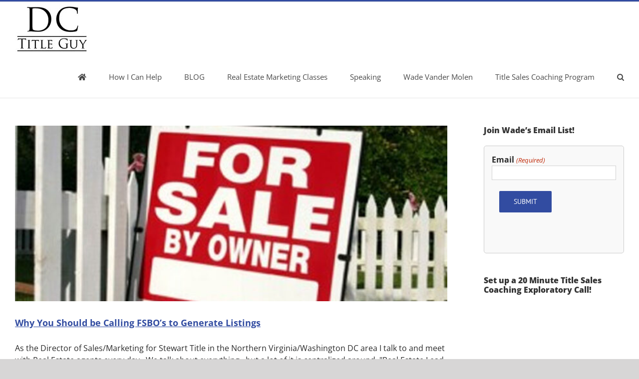

--- FILE ---
content_type: text/html; charset=UTF-8
request_url: https://dctitleguy.com/tag/fsbo-calling-script/
body_size: 84933
content:
<!DOCTYPE html>
<html class="avada-html-layout-wide avada-html-header-position-top avada-html-is-archive" lang="en-US" prefix="og: http://ogp.me/ns# fb: http://ogp.me/ns/fb#">
<head>
	<meta http-equiv="X-UA-Compatible" content="IE=edge" />
	<meta http-equiv="Content-Type" content="text/html; charset=utf-8"/>
<script type="text/javascript">
/* <![CDATA[ */
var gform;gform||(document.addEventListener("gform_main_scripts_loaded",function(){gform.scriptsLoaded=!0}),document.addEventListener("gform/theme/scripts_loaded",function(){gform.themeScriptsLoaded=!0}),window.addEventListener("DOMContentLoaded",function(){gform.domLoaded=!0}),gform={domLoaded:!1,scriptsLoaded:!1,themeScriptsLoaded:!1,isFormEditor:()=>"function"==typeof InitializeEditor,callIfLoaded:function(o){return!(!gform.domLoaded||!gform.scriptsLoaded||!gform.themeScriptsLoaded&&!gform.isFormEditor()||(gform.isFormEditor()&&console.warn("The use of gform.initializeOnLoaded() is deprecated in the form editor context and will be removed in Gravity Forms 3.1."),o(),0))},initializeOnLoaded:function(o){gform.callIfLoaded(o)||(document.addEventListener("gform_main_scripts_loaded",()=>{gform.scriptsLoaded=!0,gform.callIfLoaded(o)}),document.addEventListener("gform/theme/scripts_loaded",()=>{gform.themeScriptsLoaded=!0,gform.callIfLoaded(o)}),window.addEventListener("DOMContentLoaded",()=>{gform.domLoaded=!0,gform.callIfLoaded(o)}))},hooks:{action:{},filter:{}},addAction:function(o,r,e,t){gform.addHook("action",o,r,e,t)},addFilter:function(o,r,e,t){gform.addHook("filter",o,r,e,t)},doAction:function(o){gform.doHook("action",o,arguments)},applyFilters:function(o){return gform.doHook("filter",o,arguments)},removeAction:function(o,r){gform.removeHook("action",o,r)},removeFilter:function(o,r,e){gform.removeHook("filter",o,r,e)},addHook:function(o,r,e,t,n){null==gform.hooks[o][r]&&(gform.hooks[o][r]=[]);var d=gform.hooks[o][r];null==n&&(n=r+"_"+d.length),gform.hooks[o][r].push({tag:n,callable:e,priority:t=null==t?10:t})},doHook:function(r,o,e){var t;if(e=Array.prototype.slice.call(e,1),null!=gform.hooks[r][o]&&((o=gform.hooks[r][o]).sort(function(o,r){return o.priority-r.priority}),o.forEach(function(o){"function"!=typeof(t=o.callable)&&(t=window[t]),"action"==r?t.apply(null,e):e[0]=t.apply(null,e)})),"filter"==r)return e[0]},removeHook:function(o,r,t,n){var e;null!=gform.hooks[o][r]&&(e=(e=gform.hooks[o][r]).filter(function(o,r,e){return!!(null!=n&&n!=o.tag||null!=t&&t!=o.priority)}),gform.hooks[o][r]=e)}});
/* ]]> */
</script>

	<meta name="viewport" content="width=device-width, initial-scale=1" />
	<meta name='robots' content='index, follow, max-image-preview:large, max-snippet:-1, max-video-preview:-1' />

	<!-- This site is optimized with the Yoast SEO Premium plugin v26.6 (Yoast SEO v26.6) - https://yoast.com/wordpress/plugins/seo/ -->
	<title>FSBO calling script Archives - Wade Vander Molen-DCTitleGuy</title>
	<link rel="canonical" href="https://dctitleguy.com/tag/fsbo-calling-script/" />
	<meta property="og:locale" content="en_US" />
	<meta property="og:type" content="article" />
	<meta property="og:title" content="FSBO calling script Archives" />
	<meta property="og:url" content="https://dctitleguy.com/tag/fsbo-calling-script/" />
	<meta property="og:site_name" content="Wade Vander Molen-DCTitleGuy" />
	<meta name="twitter:card" content="summary_large_image" />
	<meta name="twitter:site" content="@dctitleguy" />
	<script type="application/ld+json" class="yoast-schema-graph">{"@context":"https://schema.org","@graph":[{"@type":"CollectionPage","@id":"https://dctitleguy.com/tag/fsbo-calling-script/","url":"https://dctitleguy.com/tag/fsbo-calling-script/","name":"FSBO calling script Archives - Wade Vander Molen-DCTitleGuy","isPartOf":{"@id":"https://dctitleguy.com/#website"},"primaryImageOfPage":{"@id":"https://dctitleguy.com/tag/fsbo-calling-script/#primaryimage"},"image":{"@id":"https://dctitleguy.com/tag/fsbo-calling-script/#primaryimage"},"thumbnailUrl":"https://dctitleguy.com/wp-content/uploads/2021/04/why-you-should-be-calling-fsbos-to-generate-listings.jpg","breadcrumb":{"@id":"https://dctitleguy.com/tag/fsbo-calling-script/#breadcrumb"},"inLanguage":"en-US"},{"@type":"ImageObject","inLanguage":"en-US","@id":"https://dctitleguy.com/tag/fsbo-calling-script/#primaryimage","url":"https://dctitleguy.com/wp-content/uploads/2021/04/why-you-should-be-calling-fsbos-to-generate-listings.jpg","contentUrl":"https://dctitleguy.com/wp-content/uploads/2021/04/why-you-should-be-calling-fsbos-to-generate-listings.jpg","width":800,"height":600},{"@type":"BreadcrumbList","@id":"https://dctitleguy.com/tag/fsbo-calling-script/#breadcrumb","itemListElement":[{"@type":"ListItem","position":1,"name":"Home","item":"https://dctitleguy.com/"},{"@type":"ListItem","position":2,"name":"FSBO calling script"}]},{"@type":"WebSite","@id":"https://dctitleguy.com/#website","url":"https://dctitleguy.com/","name":"Wade Vander Molen-DCTitleGuy","description":"Pruitt Title Realtor and Lender Marketing Resource","potentialAction":[{"@type":"SearchAction","target":{"@type":"EntryPoint","urlTemplate":"https://dctitleguy.com/?s={search_term_string}"},"query-input":{"@type":"PropertyValueSpecification","valueRequired":true,"valueName":"search_term_string"}}],"inLanguage":"en-US"}]}</script>
	<!-- / Yoast SEO Premium plugin. -->


<link rel='dns-prefetch' href='//www.google.com' />
<link rel="alternate" type="application/rss+xml" title="Wade Vander Molen-DCTitleGuy &raquo; Feed" href="https://dctitleguy.com/feed/" />
								<link rel="icon" href="https://dctitleguy.com/wp-content/uploads/2021/04/DC-Title-Guy-FAV.jpg" type="image/jpeg" />
		
		
		
				<link rel="alternate" type="application/rss+xml" title="Wade Vander Molen-DCTitleGuy &raquo; FSBO calling script Tag Feed" href="https://dctitleguy.com/tag/fsbo-calling-script/feed/" />
				
		<meta property="og:locale" content="en_US"/>
		<meta property="og:type" content="article"/>
		<meta property="og:site_name" content="Wade Vander Molen-DCTitleGuy"/>
		<meta property="og:title" content="FSBO calling script Archives - Wade Vander Molen-DCTitleGuy"/>
				<meta property="og:url" content="https://dctitleguy.com/why-you-should-be-calling-fsbos-to-generate-listings/"/>
																				<meta property="og:image" content="https://dctitleguy.com/wp-content/uploads/2021/04/why-you-should-be-calling-fsbos-to-generate-listings.jpg"/>
		<meta property="og:image:width" content="800"/>
		<meta property="og:image:height" content="600"/>
		<meta property="og:image:type" content="image/jpeg"/>
						<!-- This site uses the Google Analytics by MonsterInsights plugin v9.11.1 - Using Analytics tracking - https://www.monsterinsights.com/ -->
							<script src="//www.googletagmanager.com/gtag/js?id=G-7GWLZ0X5BV"  data-cfasync="false" data-wpfc-render="false" type="text/javascript" async></script>
			<script data-cfasync="false" data-wpfc-render="false" type="text/javascript">
				var mi_version = '9.11.1';
				var mi_track_user = true;
				var mi_no_track_reason = '';
								var MonsterInsightsDefaultLocations = {"page_location":"https:\/\/dctitleguy.com\/tag\/fsbo-calling-script\/"};
								if ( typeof MonsterInsightsPrivacyGuardFilter === 'function' ) {
					var MonsterInsightsLocations = (typeof MonsterInsightsExcludeQuery === 'object') ? MonsterInsightsPrivacyGuardFilter( MonsterInsightsExcludeQuery ) : MonsterInsightsPrivacyGuardFilter( MonsterInsightsDefaultLocations );
				} else {
					var MonsterInsightsLocations = (typeof MonsterInsightsExcludeQuery === 'object') ? MonsterInsightsExcludeQuery : MonsterInsightsDefaultLocations;
				}

								var disableStrs = [
										'ga-disable-G-7GWLZ0X5BV',
									];

				/* Function to detect opted out users */
				function __gtagTrackerIsOptedOut() {
					for (var index = 0; index < disableStrs.length; index++) {
						if (document.cookie.indexOf(disableStrs[index] + '=true') > -1) {
							return true;
						}
					}

					return false;
				}

				/* Disable tracking if the opt-out cookie exists. */
				if (__gtagTrackerIsOptedOut()) {
					for (var index = 0; index < disableStrs.length; index++) {
						window[disableStrs[index]] = true;
					}
				}

				/* Opt-out function */
				function __gtagTrackerOptout() {
					for (var index = 0; index < disableStrs.length; index++) {
						document.cookie = disableStrs[index] + '=true; expires=Thu, 31 Dec 2099 23:59:59 UTC; path=/';
						window[disableStrs[index]] = true;
					}
				}

				if ('undefined' === typeof gaOptout) {
					function gaOptout() {
						__gtagTrackerOptout();
					}
				}
								window.dataLayer = window.dataLayer || [];

				window.MonsterInsightsDualTracker = {
					helpers: {},
					trackers: {},
				};
				if (mi_track_user) {
					function __gtagDataLayer() {
						dataLayer.push(arguments);
					}

					function __gtagTracker(type, name, parameters) {
						if (!parameters) {
							parameters = {};
						}

						if (parameters.send_to) {
							__gtagDataLayer.apply(null, arguments);
							return;
						}

						if (type === 'event') {
														parameters.send_to = monsterinsights_frontend.v4_id;
							var hookName = name;
							if (typeof parameters['event_category'] !== 'undefined') {
								hookName = parameters['event_category'] + ':' + name;
							}

							if (typeof MonsterInsightsDualTracker.trackers[hookName] !== 'undefined') {
								MonsterInsightsDualTracker.trackers[hookName](parameters);
							} else {
								__gtagDataLayer('event', name, parameters);
							}
							
						} else {
							__gtagDataLayer.apply(null, arguments);
						}
					}

					__gtagTracker('js', new Date());
					__gtagTracker('set', {
						'developer_id.dZGIzZG': true,
											});
					if ( MonsterInsightsLocations.page_location ) {
						__gtagTracker('set', MonsterInsightsLocations);
					}
										__gtagTracker('config', 'G-7GWLZ0X5BV', {"forceSSL":"true","link_attribution":"true"} );
										window.gtag = __gtagTracker;										(function () {
						/* https://developers.google.com/analytics/devguides/collection/analyticsjs/ */
						/* ga and __gaTracker compatibility shim. */
						var noopfn = function () {
							return null;
						};
						var newtracker = function () {
							return new Tracker();
						};
						var Tracker = function () {
							return null;
						};
						var p = Tracker.prototype;
						p.get = noopfn;
						p.set = noopfn;
						p.send = function () {
							var args = Array.prototype.slice.call(arguments);
							args.unshift('send');
							__gaTracker.apply(null, args);
						};
						var __gaTracker = function () {
							var len = arguments.length;
							if (len === 0) {
								return;
							}
							var f = arguments[len - 1];
							if (typeof f !== 'object' || f === null || typeof f.hitCallback !== 'function') {
								if ('send' === arguments[0]) {
									var hitConverted, hitObject = false, action;
									if ('event' === arguments[1]) {
										if ('undefined' !== typeof arguments[3]) {
											hitObject = {
												'eventAction': arguments[3],
												'eventCategory': arguments[2],
												'eventLabel': arguments[4],
												'value': arguments[5] ? arguments[5] : 1,
											}
										}
									}
									if ('pageview' === arguments[1]) {
										if ('undefined' !== typeof arguments[2]) {
											hitObject = {
												'eventAction': 'page_view',
												'page_path': arguments[2],
											}
										}
									}
									if (typeof arguments[2] === 'object') {
										hitObject = arguments[2];
									}
									if (typeof arguments[5] === 'object') {
										Object.assign(hitObject, arguments[5]);
									}
									if ('undefined' !== typeof arguments[1].hitType) {
										hitObject = arguments[1];
										if ('pageview' === hitObject.hitType) {
											hitObject.eventAction = 'page_view';
										}
									}
									if (hitObject) {
										action = 'timing' === arguments[1].hitType ? 'timing_complete' : hitObject.eventAction;
										hitConverted = mapArgs(hitObject);
										__gtagTracker('event', action, hitConverted);
									}
								}
								return;
							}

							function mapArgs(args) {
								var arg, hit = {};
								var gaMap = {
									'eventCategory': 'event_category',
									'eventAction': 'event_action',
									'eventLabel': 'event_label',
									'eventValue': 'event_value',
									'nonInteraction': 'non_interaction',
									'timingCategory': 'event_category',
									'timingVar': 'name',
									'timingValue': 'value',
									'timingLabel': 'event_label',
									'page': 'page_path',
									'location': 'page_location',
									'title': 'page_title',
									'referrer' : 'page_referrer',
								};
								for (arg in args) {
																		if (!(!args.hasOwnProperty(arg) || !gaMap.hasOwnProperty(arg))) {
										hit[gaMap[arg]] = args[arg];
									} else {
										hit[arg] = args[arg];
									}
								}
								return hit;
							}

							try {
								f.hitCallback();
							} catch (ex) {
							}
						};
						__gaTracker.create = newtracker;
						__gaTracker.getByName = newtracker;
						__gaTracker.getAll = function () {
							return [];
						};
						__gaTracker.remove = noopfn;
						__gaTracker.loaded = true;
						window['__gaTracker'] = __gaTracker;
					})();
									} else {
										console.log("");
					(function () {
						function __gtagTracker() {
							return null;
						}

						window['__gtagTracker'] = __gtagTracker;
						window['gtag'] = __gtagTracker;
					})();
									}
			</script>
							<!-- / Google Analytics by MonsterInsights -->
		<style id='wp-img-auto-sizes-contain-inline-css' type='text/css'>
img:is([sizes=auto i],[sizes^="auto," i]){contain-intrinsic-size:3000px 1500px}
/*# sourceURL=wp-img-auto-sizes-contain-inline-css */
</style>
<link rel='stylesheet' id='layerslider-css' href='https://dctitleguy.com/wp-content/plugins/LayerSlider/assets/static/layerslider/css/layerslider.css?ver=8.1.2' type='text/css' media='all' />
<style id='wp-emoji-styles-inline-css' type='text/css'>

	img.wp-smiley, img.emoji {
		display: inline !important;
		border: none !important;
		box-shadow: none !important;
		height: 1em !important;
		width: 1em !important;
		margin: 0 0.07em !important;
		vertical-align: -0.1em !important;
		background: none !important;
		padding: 0 !important;
	}
/*# sourceURL=wp-emoji-styles-inline-css */
</style>
<link rel='stylesheet' id='social-widget-css' href='https://dctitleguy.com/wp-content/plugins/social-media-widget/social_widget.css?ver=6.9' type='text/css' media='all' />
<link rel='stylesheet' id='widgetopts-styles-css' href='https://dctitleguy.com/wp-content/plugins/widget-options/assets/css/widget-options.css?ver=4.1.3' type='text/css' media='all' />
<link rel='stylesheet' id='wp-cycle-text-announcement-css' href='https://dctitleguy.com/wp-content/plugins/wp-cycle-text-announcement/wp-cycle-text-style.css?ver=6.9' type='text/css' media='all' />
<link rel='stylesheet' id='gforms_reset_css-css' href='https://dctitleguy.com/wp-content/plugins/gravityforms/legacy/css/formreset.min.css?ver=2.9.25' type='text/css' media='all' />
<link rel='stylesheet' id='gforms_formsmain_css-css' href='https://dctitleguy.com/wp-content/plugins/gravityforms/legacy/css/formsmain.min.css?ver=2.9.25' type='text/css' media='all' />
<link rel='stylesheet' id='gforms_ready_class_css-css' href='https://dctitleguy.com/wp-content/plugins/gravityforms/legacy/css/readyclass.min.css?ver=2.9.25' type='text/css' media='all' />
<link rel='stylesheet' id='gforms_browsers_css-css' href='https://dctitleguy.com/wp-content/plugins/gravityforms/legacy/css/browsers.min.css?ver=2.9.25' type='text/css' media='all' />
<link rel='stylesheet' id='fusion-dynamic-css-css' href='https://dctitleguy.com/wp-content/uploads/fusion-styles/ca005a31bff8f71bd339aacb819e9851.min.css?ver=3.14.2' type='text/css' media='all' />
<script type="text/javascript" src="https://dctitleguy.com/wp-includes/js/jquery/jquery.min.js?ver=3.7.1" id="jquery-core-js"></script>
<script type="text/javascript" src="https://dctitleguy.com/wp-includes/js/jquery/jquery-migrate.min.js?ver=3.4.1" id="jquery-migrate-js"></script>
<script type="text/javascript" id="layerslider-utils-js-extra">
/* <![CDATA[ */
var LS_Meta = {"v":"8.1.2","fixGSAP":"1"};
//# sourceURL=layerslider-utils-js-extra
/* ]]> */
</script>
<script type="text/javascript" src="https://dctitleguy.com/wp-content/plugins/LayerSlider/assets/static/layerslider/js/layerslider.utils.js?ver=8.1.2" id="layerslider-utils-js"></script>
<script type="text/javascript" src="https://dctitleguy.com/wp-content/plugins/LayerSlider/assets/static/layerslider/js/layerslider.kreaturamedia.jquery.js?ver=8.1.2" id="layerslider-js"></script>
<script type="text/javascript" src="https://dctitleguy.com/wp-content/plugins/LayerSlider/assets/static/layerslider/js/layerslider.transitions.js?ver=8.1.2" id="layerslider-transitions-js"></script>
<script type="text/javascript" src="https://dctitleguy.com/wp-content/plugins/google-analytics-for-wordpress/assets/js/frontend-gtag.min.js?ver=9.11.1" id="monsterinsights-frontend-script-js" async="async" data-wp-strategy="async"></script>
<script data-cfasync="false" data-wpfc-render="false" type="text/javascript" id='monsterinsights-frontend-script-js-extra'>/* <![CDATA[ */
var monsterinsights_frontend = {"js_events_tracking":"true","download_extensions":"doc,pdf,ppt,zip,xls,docx,pptx,xlsx","inbound_paths":"[{\"path\":\"\\\/go\\\/\",\"label\":\"affiliate\"},{\"path\":\"\\\/recommend\\\/\",\"label\":\"affiliate\"}]","home_url":"https:\/\/dctitleguy.com","hash_tracking":"false","v4_id":"G-7GWLZ0X5BV"};/* ]]> */
</script>
<script type="text/javascript" src="https://dctitleguy.com/wp-content/plugins/wp-cycle-text-announcement/js/jquery.cycle.all.latest.js?ver=6.9" id="jquery.cycle.all.latest-js"></script>
<script type="text/javascript" defer='defer' src="https://dctitleguy.com/wp-content/plugins/gravityforms/js/jquery.json.min.js?ver=2.9.25" id="gform_json-js"></script>
<script type="text/javascript" id="gform_gravityforms-js-extra">
/* <![CDATA[ */
var gf_global = {"gf_currency_config":{"name":"U.S. Dollar","symbol_left":"$","symbol_right":"","symbol_padding":"","thousand_separator":",","decimal_separator":".","decimals":2,"code":"USD"},"base_url":"https://dctitleguy.com/wp-content/plugins/gravityforms","number_formats":[],"spinnerUrl":"https://dctitleguy.com/wp-content/plugins/gravityforms/images/spinner.svg","version_hash":"73a3c26f4b04c07e340a853553a41c2f","strings":{"newRowAdded":"New row added.","rowRemoved":"Row removed","formSaved":"The form has been saved.  The content contains the link to return and complete the form."}};
var gform_i18n = {"datepicker":{"days":{"monday":"Mo","tuesday":"Tu","wednesday":"We","thursday":"Th","friday":"Fr","saturday":"Sa","sunday":"Su"},"months":{"january":"January","february":"February","march":"March","april":"April","may":"May","june":"June","july":"July","august":"August","september":"September","october":"October","november":"November","december":"December"},"firstDay":1,"iconText":"Select date"}};
var gf_legacy_multi = {"7":"1"};
var gform_gravityforms = {"strings":{"invalid_file_extension":"This type of file is not allowed. Must be one of the following:","delete_file":"Delete this file","in_progress":"in progress","file_exceeds_limit":"File exceeds size limit","illegal_extension":"This type of file is not allowed.","max_reached":"Maximum number of files reached","unknown_error":"There was a problem while saving the file on the server","currently_uploading":"Please wait for the uploading to complete","cancel":"Cancel","cancel_upload":"Cancel this upload","cancelled":"Cancelled","error":"Error","message":"Message"},"vars":{"images_url":"https://dctitleguy.com/wp-content/plugins/gravityforms/images"}};
//# sourceURL=gform_gravityforms-js-extra
/* ]]> */
</script>
<script type="text/javascript" id="gform_gravityforms-js-before">
/* <![CDATA[ */

//# sourceURL=gform_gravityforms-js-before
/* ]]> */
</script>
<script type="text/javascript" defer='defer' src="https://dctitleguy.com/wp-content/plugins/gravityforms/js/gravityforms.min.js?ver=2.9.25" id="gform_gravityforms-js"></script>
<script type="text/javascript" defer='defer' src="https://www.google.com/recaptcha/api.js?hl=en&amp;ver=6.9#038;render=explicit" id="gform_recaptcha-js"></script>
<script type="text/javascript" defer='defer' src="https://dctitleguy.com/wp-content/plugins/gravityforms/assets/js/dist/utils.min.js?ver=48a3755090e76a154853db28fc254681" id="gform_gravityforms_utils-js"></script>
<meta name="generator" content="Powered by LayerSlider 8.1.2 - Build Heros, Sliders, and Popups. Create Animations and Beautiful, Rich Web Content as Easy as Never Before on WordPress." />
<!-- LayerSlider updates and docs at: https://layerslider.com -->
<link rel="https://api.w.org/" href="https://dctitleguy.com/wp-json/" /><link rel="alternate" title="JSON" type="application/json" href="https://dctitleguy.com/wp-json/wp/v2/tags/576" /><link rel="EditURI" type="application/rsd+xml" title="RSD" href="https://dctitleguy.com/xmlrpc.php?rsd" />
<meta name="generator" content="WordPress 6.9" />
<link rel="preload" href="https://dctitleguy.com/wp-content/themes/Avada/includes/lib/assets/fonts/icomoon/awb-icons.woff" as="font" type="font/woff" crossorigin><link rel="preload" href="//dctitleguy.com/wp-content/themes/Avada/includes/lib/assets/fonts/fontawesome/webfonts/fa-brands-400.woff2" as="font" type="font/woff2" crossorigin><link rel="preload" href="//dctitleguy.com/wp-content/themes/Avada/includes/lib/assets/fonts/fontawesome/webfonts/fa-regular-400.woff2" as="font" type="font/woff2" crossorigin><link rel="preload" href="//dctitleguy.com/wp-content/themes/Avada/includes/lib/assets/fonts/fontawesome/webfonts/fa-solid-900.woff2" as="font" type="font/woff2" crossorigin><style type="text/css" id="css-fb-visibility">@media screen and (max-width: 640px){.fusion-no-small-visibility{display:none !important;}body .sm-text-align-center{text-align:center !important;}body .sm-text-align-left{text-align:left !important;}body .sm-text-align-right{text-align:right !important;}body .sm-text-align-justify{text-align:justify !important;}body .sm-flex-align-center{justify-content:center !important;}body .sm-flex-align-flex-start{justify-content:flex-start !important;}body .sm-flex-align-flex-end{justify-content:flex-end !important;}body .sm-mx-auto{margin-left:auto !important;margin-right:auto !important;}body .sm-ml-auto{margin-left:auto !important;}body .sm-mr-auto{margin-right:auto !important;}body .fusion-absolute-position-small{position:absolute;width:100%;}.awb-sticky.awb-sticky-small{ position: sticky; top: var(--awb-sticky-offset,0); }}@media screen and (min-width: 641px) and (max-width: 1024px){.fusion-no-medium-visibility{display:none !important;}body .md-text-align-center{text-align:center !important;}body .md-text-align-left{text-align:left !important;}body .md-text-align-right{text-align:right !important;}body .md-text-align-justify{text-align:justify !important;}body .md-flex-align-center{justify-content:center !important;}body .md-flex-align-flex-start{justify-content:flex-start !important;}body .md-flex-align-flex-end{justify-content:flex-end !important;}body .md-mx-auto{margin-left:auto !important;margin-right:auto !important;}body .md-ml-auto{margin-left:auto !important;}body .md-mr-auto{margin-right:auto !important;}body .fusion-absolute-position-medium{position:absolute;width:100%;}.awb-sticky.awb-sticky-medium{ position: sticky; top: var(--awb-sticky-offset,0); }}@media screen and (min-width: 1025px){.fusion-no-large-visibility{display:none !important;}body .lg-text-align-center{text-align:center !important;}body .lg-text-align-left{text-align:left !important;}body .lg-text-align-right{text-align:right !important;}body .lg-text-align-justify{text-align:justify !important;}body .lg-flex-align-center{justify-content:center !important;}body .lg-flex-align-flex-start{justify-content:flex-start !important;}body .lg-flex-align-flex-end{justify-content:flex-end !important;}body .lg-mx-auto{margin-left:auto !important;margin-right:auto !important;}body .lg-ml-auto{margin-left:auto !important;}body .lg-mr-auto{margin-right:auto !important;}body .fusion-absolute-position-large{position:absolute;width:100%;}.awb-sticky.awb-sticky-large{ position: sticky; top: var(--awb-sticky-offset,0); }}</style><link rel="alternate" type="application/rss+xml" title="RSS" href="https://dctitleguy.com/rsslatest.xml" />		<style type="text/css" id="wp-custom-css">
			@media screen and (max-width: 800px){
	.fusion-footer-widget-area .fusion-row .fusion-columns .fusion-column:nth-child(1){
		max-width: 100%;
	}
}

.single-post h1.entry-title.fusion-post-title {
    font-size: 36px !important;
}
.gform_page_footer input[type="button"], .gform_wrapper .button, .gform_wrapper .gform_button {
    background-color: #324CA1;
}
.our-services .services-boxes ul li {
    text-align: left;
    margin-bottom: 10px;
}
.our-services .services-boxes .content-boxes-icon-on-top .col{
	text-align: left;
}
a#ftr-btn {
    background-color: #fff;
    border: solid 1px #324ca1;
}
a#ftr-btn:hover {
    color: #fff;
    border: solid 1px #fff;
	background-color: transparent;
}
section#text-2 h2 {
    color: #fff;
    margin: 0 auto;
	    padding-top: 20px;
}

section#text-2 > .fusion-layout-column {
    margin: 0 auto;
}

section#text-2 {
    padding: 10px 0;
}
.fusion-copyright-notice > div {
    display: flex;
}

.web-design {
    float: right;
    flex: 1;
    text-align: right;
}

.copyright {
    float: left;
    flex: 1;
}
.single-related-posts {
    margin-bottom: 50px;
}
.fusion-carousel .fusion-carousel-wrapper {
    height: 100% !important;
    min-height: 220px;
}		</style>
				<script type="text/javascript">
			var doc = document.documentElement;
			doc.setAttribute( 'data-useragent', navigator.userAgent );
		</script>
		
		<!-- Global site tag (gtag.js) - Google Ads: 627714349 --> <script async src="https://www.googletagmanager.com/gtag/js?id=AW-627714349"></script> <script> window.dataLayer = window.dataLayer || []; function gtag(){dataLayer.push(arguments);} gtag('js', new Date()); gtag('config', 'AW-627714349'); </script>
<style id='global-styles-inline-css' type='text/css'>
:root{--wp--preset--aspect-ratio--square: 1;--wp--preset--aspect-ratio--4-3: 4/3;--wp--preset--aspect-ratio--3-4: 3/4;--wp--preset--aspect-ratio--3-2: 3/2;--wp--preset--aspect-ratio--2-3: 2/3;--wp--preset--aspect-ratio--16-9: 16/9;--wp--preset--aspect-ratio--9-16: 9/16;--wp--preset--color--black: #000000;--wp--preset--color--cyan-bluish-gray: #abb8c3;--wp--preset--color--white: #ffffff;--wp--preset--color--pale-pink: #f78da7;--wp--preset--color--vivid-red: #cf2e2e;--wp--preset--color--luminous-vivid-orange: #ff6900;--wp--preset--color--luminous-vivid-amber: #fcb900;--wp--preset--color--light-green-cyan: #7bdcb5;--wp--preset--color--vivid-green-cyan: #00d084;--wp--preset--color--pale-cyan-blue: #8ed1fc;--wp--preset--color--vivid-cyan-blue: #0693e3;--wp--preset--color--vivid-purple: #9b51e0;--wp--preset--color--awb-color-1: rgba(255,255,255,1);--wp--preset--color--awb-color-2: rgba(246,246,246,1);--wp--preset--color--awb-color-3: rgba(235,234,234,1);--wp--preset--color--awb-color-4: rgba(224,222,222,1);--wp--preset--color--awb-color-5: rgba(160,206,78,1);--wp--preset--color--awb-color-6: rgba(116,116,116,1);--wp--preset--color--awb-color-7: rgba(50,76,161,1);--wp--preset--color--awb-color-8: rgba(51,51,51,1);--wp--preset--color--awb-color-custom-10: rgba(235,234,234,0.8);--wp--preset--color--awb-color-custom-11: rgba(74,74,74,1);--wp--preset--color--awb-color-custom-12: rgba(249,249,249,1);--wp--preset--color--awb-color-custom-13: rgba(229,229,229,1);--wp--preset--color--awb-color-custom-14: rgba(232,232,232,1);--wp--preset--color--awb-color-custom-15: rgba(14,118,187,1);--wp--preset--color--awb-color-custom-16: rgba(41,41,41,1);--wp--preset--color--awb-color-custom-17: rgba(28,28,28,1);--wp--preset--gradient--vivid-cyan-blue-to-vivid-purple: linear-gradient(135deg,rgb(6,147,227) 0%,rgb(155,81,224) 100%);--wp--preset--gradient--light-green-cyan-to-vivid-green-cyan: linear-gradient(135deg,rgb(122,220,180) 0%,rgb(0,208,130) 100%);--wp--preset--gradient--luminous-vivid-amber-to-luminous-vivid-orange: linear-gradient(135deg,rgb(252,185,0) 0%,rgb(255,105,0) 100%);--wp--preset--gradient--luminous-vivid-orange-to-vivid-red: linear-gradient(135deg,rgb(255,105,0) 0%,rgb(207,46,46) 100%);--wp--preset--gradient--very-light-gray-to-cyan-bluish-gray: linear-gradient(135deg,rgb(238,238,238) 0%,rgb(169,184,195) 100%);--wp--preset--gradient--cool-to-warm-spectrum: linear-gradient(135deg,rgb(74,234,220) 0%,rgb(151,120,209) 20%,rgb(207,42,186) 40%,rgb(238,44,130) 60%,rgb(251,105,98) 80%,rgb(254,248,76) 100%);--wp--preset--gradient--blush-light-purple: linear-gradient(135deg,rgb(255,206,236) 0%,rgb(152,150,240) 100%);--wp--preset--gradient--blush-bordeaux: linear-gradient(135deg,rgb(254,205,165) 0%,rgb(254,45,45) 50%,rgb(107,0,62) 100%);--wp--preset--gradient--luminous-dusk: linear-gradient(135deg,rgb(255,203,112) 0%,rgb(199,81,192) 50%,rgb(65,88,208) 100%);--wp--preset--gradient--pale-ocean: linear-gradient(135deg,rgb(255,245,203) 0%,rgb(182,227,212) 50%,rgb(51,167,181) 100%);--wp--preset--gradient--electric-grass: linear-gradient(135deg,rgb(202,248,128) 0%,rgb(113,206,126) 100%);--wp--preset--gradient--midnight: linear-gradient(135deg,rgb(2,3,129) 0%,rgb(40,116,252) 100%);--wp--preset--font-size--small: 12px;--wp--preset--font-size--medium: 20px;--wp--preset--font-size--large: 24px;--wp--preset--font-size--x-large: 42px;--wp--preset--font-size--normal: 16px;--wp--preset--font-size--xlarge: 32px;--wp--preset--font-size--huge: 48px;--wp--preset--spacing--20: 0.44rem;--wp--preset--spacing--30: 0.67rem;--wp--preset--spacing--40: 1rem;--wp--preset--spacing--50: 1.5rem;--wp--preset--spacing--60: 2.25rem;--wp--preset--spacing--70: 3.38rem;--wp--preset--spacing--80: 5.06rem;--wp--preset--shadow--natural: 6px 6px 9px rgba(0, 0, 0, 0.2);--wp--preset--shadow--deep: 12px 12px 50px rgba(0, 0, 0, 0.4);--wp--preset--shadow--sharp: 6px 6px 0px rgba(0, 0, 0, 0.2);--wp--preset--shadow--outlined: 6px 6px 0px -3px rgb(255, 255, 255), 6px 6px rgb(0, 0, 0);--wp--preset--shadow--crisp: 6px 6px 0px rgb(0, 0, 0);}:where(.is-layout-flex){gap: 0.5em;}:where(.is-layout-grid){gap: 0.5em;}body .is-layout-flex{display: flex;}.is-layout-flex{flex-wrap: wrap;align-items: center;}.is-layout-flex > :is(*, div){margin: 0;}body .is-layout-grid{display: grid;}.is-layout-grid > :is(*, div){margin: 0;}:where(.wp-block-columns.is-layout-flex){gap: 2em;}:where(.wp-block-columns.is-layout-grid){gap: 2em;}:where(.wp-block-post-template.is-layout-flex){gap: 1.25em;}:where(.wp-block-post-template.is-layout-grid){gap: 1.25em;}.has-black-color{color: var(--wp--preset--color--black) !important;}.has-cyan-bluish-gray-color{color: var(--wp--preset--color--cyan-bluish-gray) !important;}.has-white-color{color: var(--wp--preset--color--white) !important;}.has-pale-pink-color{color: var(--wp--preset--color--pale-pink) !important;}.has-vivid-red-color{color: var(--wp--preset--color--vivid-red) !important;}.has-luminous-vivid-orange-color{color: var(--wp--preset--color--luminous-vivid-orange) !important;}.has-luminous-vivid-amber-color{color: var(--wp--preset--color--luminous-vivid-amber) !important;}.has-light-green-cyan-color{color: var(--wp--preset--color--light-green-cyan) !important;}.has-vivid-green-cyan-color{color: var(--wp--preset--color--vivid-green-cyan) !important;}.has-pale-cyan-blue-color{color: var(--wp--preset--color--pale-cyan-blue) !important;}.has-vivid-cyan-blue-color{color: var(--wp--preset--color--vivid-cyan-blue) !important;}.has-vivid-purple-color{color: var(--wp--preset--color--vivid-purple) !important;}.has-black-background-color{background-color: var(--wp--preset--color--black) !important;}.has-cyan-bluish-gray-background-color{background-color: var(--wp--preset--color--cyan-bluish-gray) !important;}.has-white-background-color{background-color: var(--wp--preset--color--white) !important;}.has-pale-pink-background-color{background-color: var(--wp--preset--color--pale-pink) !important;}.has-vivid-red-background-color{background-color: var(--wp--preset--color--vivid-red) !important;}.has-luminous-vivid-orange-background-color{background-color: var(--wp--preset--color--luminous-vivid-orange) !important;}.has-luminous-vivid-amber-background-color{background-color: var(--wp--preset--color--luminous-vivid-amber) !important;}.has-light-green-cyan-background-color{background-color: var(--wp--preset--color--light-green-cyan) !important;}.has-vivid-green-cyan-background-color{background-color: var(--wp--preset--color--vivid-green-cyan) !important;}.has-pale-cyan-blue-background-color{background-color: var(--wp--preset--color--pale-cyan-blue) !important;}.has-vivid-cyan-blue-background-color{background-color: var(--wp--preset--color--vivid-cyan-blue) !important;}.has-vivid-purple-background-color{background-color: var(--wp--preset--color--vivid-purple) !important;}.has-black-border-color{border-color: var(--wp--preset--color--black) !important;}.has-cyan-bluish-gray-border-color{border-color: var(--wp--preset--color--cyan-bluish-gray) !important;}.has-white-border-color{border-color: var(--wp--preset--color--white) !important;}.has-pale-pink-border-color{border-color: var(--wp--preset--color--pale-pink) !important;}.has-vivid-red-border-color{border-color: var(--wp--preset--color--vivid-red) !important;}.has-luminous-vivid-orange-border-color{border-color: var(--wp--preset--color--luminous-vivid-orange) !important;}.has-luminous-vivid-amber-border-color{border-color: var(--wp--preset--color--luminous-vivid-amber) !important;}.has-light-green-cyan-border-color{border-color: var(--wp--preset--color--light-green-cyan) !important;}.has-vivid-green-cyan-border-color{border-color: var(--wp--preset--color--vivid-green-cyan) !important;}.has-pale-cyan-blue-border-color{border-color: var(--wp--preset--color--pale-cyan-blue) !important;}.has-vivid-cyan-blue-border-color{border-color: var(--wp--preset--color--vivid-cyan-blue) !important;}.has-vivid-purple-border-color{border-color: var(--wp--preset--color--vivid-purple) !important;}.has-vivid-cyan-blue-to-vivid-purple-gradient-background{background: var(--wp--preset--gradient--vivid-cyan-blue-to-vivid-purple) !important;}.has-light-green-cyan-to-vivid-green-cyan-gradient-background{background: var(--wp--preset--gradient--light-green-cyan-to-vivid-green-cyan) !important;}.has-luminous-vivid-amber-to-luminous-vivid-orange-gradient-background{background: var(--wp--preset--gradient--luminous-vivid-amber-to-luminous-vivid-orange) !important;}.has-luminous-vivid-orange-to-vivid-red-gradient-background{background: var(--wp--preset--gradient--luminous-vivid-orange-to-vivid-red) !important;}.has-very-light-gray-to-cyan-bluish-gray-gradient-background{background: var(--wp--preset--gradient--very-light-gray-to-cyan-bluish-gray) !important;}.has-cool-to-warm-spectrum-gradient-background{background: var(--wp--preset--gradient--cool-to-warm-spectrum) !important;}.has-blush-light-purple-gradient-background{background: var(--wp--preset--gradient--blush-light-purple) !important;}.has-blush-bordeaux-gradient-background{background: var(--wp--preset--gradient--blush-bordeaux) !important;}.has-luminous-dusk-gradient-background{background: var(--wp--preset--gradient--luminous-dusk) !important;}.has-pale-ocean-gradient-background{background: var(--wp--preset--gradient--pale-ocean) !important;}.has-electric-grass-gradient-background{background: var(--wp--preset--gradient--electric-grass) !important;}.has-midnight-gradient-background{background: var(--wp--preset--gradient--midnight) !important;}.has-small-font-size{font-size: var(--wp--preset--font-size--small) !important;}.has-medium-font-size{font-size: var(--wp--preset--font-size--medium) !important;}.has-large-font-size{font-size: var(--wp--preset--font-size--large) !important;}.has-x-large-font-size{font-size: var(--wp--preset--font-size--x-large) !important;}
/*# sourceURL=global-styles-inline-css */
</style>
<link rel='stylesheet' id='gform_basic-css' href='https://dctitleguy.com/wp-content/plugins/gravityforms/assets/css/dist/basic.min.css?ver=2.9.25' type='text/css' media='all' />
<link rel='stylesheet' id='gform_theme_components-css' href='https://dctitleguy.com/wp-content/plugins/gravityforms/assets/css/dist/theme-components.min.css?ver=2.9.25' type='text/css' media='all' />
<link rel='stylesheet' id='gform_theme-css' href='https://dctitleguy.com/wp-content/plugins/gravityforms/assets/css/dist/theme.min.css?ver=2.9.25' type='text/css' media='all' />
</head>

<body class="archive tag tag-fsbo-calling-script tag-576 wp-theme-Avada wp-child-theme-NBF has-sidebar fusion-image-hovers fusion-pagination-sizing fusion-button_type-flat fusion-button_span-no fusion-button_gradient-linear avada-image-rollover-circle-yes avada-image-rollover-yes avada-image-rollover-direction-left fusion-body ltr fusion-sticky-header no-tablet-sticky-header no-mobile-sticky-header no-mobile-slidingbar no-mobile-totop avada-has-rev-slider-styles fusion-disable-outline fusion-sub-menu-fade mobile-logo-pos-left layout-wide-mode avada-has-boxed-modal-shadow-none layout-scroll-offset-full avada-has-zero-margin-offset-top fusion-top-header menu-text-align-left mobile-menu-design-modern fusion-show-pagination-text fusion-header-layout-v2 avada-responsive avada-footer-fx-none avada-menu-highlight-style-bottombar fusion-search-form-classic fusion-main-menu-search-dropdown fusion-avatar-square avada-sticky-shrinkage avada-dropdown-styles avada-blog-layout-medium avada-blog-archive-layout-large avada-header-shadow-no avada-menu-icon-position-left avada-has-megamenu-shadow avada-has-mainmenu-dropdown-divider avada-has-mobile-menu-search avada-has-main-nav-search-icon avada-has-breadcrumb-mobile-hidden avada-has-titlebar-bar_and_content avada-has-pagination-padding avada-flyout-menu-direction-fade avada-ec-views-v1">
		<a class="skip-link screen-reader-text" href="#content">Skip to content</a>

	<div id="boxed-wrapper">
		<div class="fusion-sides-frame"></div>
		<div id="wrapper" class="fusion-wrapper">
			<div id="home" style="position:relative;top:-1px;"></div>
			
			<header class="fusion-header-wrapper">
				<div class="fusion-header-v2 fusion-logo-alignment fusion-logo-left fusion-sticky-menu- fusion-sticky-logo-1 fusion-mobile-logo-  fusion-mobile-menu-design-modern">
					
<div class="fusion-secondary-header">
	<div class="fusion-row">
					<div class="fusion-alignleft">
				<nav class="fusion-secondary-menu" role="navigation" aria-label="Secondary Menu"></nav>			</div>
					</div>
</div>
<div class="fusion-header-sticky-height"></div>
<div class="fusion-header">
	<div class="fusion-row">
					<div class="fusion-logo" data-margin-top="5px" data-margin-bottom="5px" data-margin-left="0px" data-margin-right="0px">
			<a class="fusion-logo-link"  href="https://dctitleguy.com/" >

						<!-- standard logo -->
			<img src="https://dctitleguy.com/wp-content/uploads/2021/04/DC-Title-Guy-2.jpg" srcset="https://dctitleguy.com/wp-content/uploads/2021/04/DC-Title-Guy-2.jpg 1x" width="150" height="98" alt="Wade Vander Molen-DCTitleGuy Logo" data-retina_logo_url="" class="fusion-standard-logo" />

			
											<!-- sticky header logo -->
				<img src="https://dctitleguy.com/wp-content/uploads/2021/04/DC-Title-Guy-2.jpg" srcset="https://dctitleguy.com/wp-content/uploads/2021/04/DC-Title-Guy-2.jpg 1x" width="150" height="98" alt="Wade Vander Molen-DCTitleGuy Logo" data-retina_logo_url="" class="fusion-sticky-logo" />
					</a>
		</div>		<nav class="fusion-main-menu" aria-label="Main Menu"><ul id="menu-main-menu" class="fusion-menu"><li  id="menu-item-27"  class="menu-item menu-item-type-post_type menu-item-object-page menu-item-home menu-item-27"  data-item-id="27"><a  href="https://dctitleguy.com/" class="fusion-icon-only-link fusion-flex-link fusion-bottombar-highlight"><span class="fusion-megamenu-icon"><i class="glyphicon fa-home fas" aria-hidden="true"></i></span><span class="menu-text"><span class="menu-title">HOME</span></span></a></li><li  id="menu-item-673"  class="menu-item menu-item-type-post_type menu-item-object-page menu-item-has-children menu-item-673 fusion-dropdown-menu"  data-item-id="673"><a  href="https://dctitleguy.com/how-i-can-help-you/" class="fusion-bottombar-highlight"><span class="menu-text">How I Can Help</span></a><ul class="sub-menu"><li  id="menu-item-736"  class="menu-item menu-item-type-post_type menu-item-object-page menu-item-736 fusion-dropdown-submenu" ><a  href="https://dctitleguy.com/bank-shot-for-emds/" class="fusion-bottombar-highlight"><span>Bank Shot for EMD’s</span></a></li></ul></li><li  id="menu-item-730"  class="menu-item menu-item-type-post_type menu-item-object-page current_page_parent menu-item-730"  data-item-id="730"><a  href="https://dctitleguy.com/blog/" class="fusion-bottombar-highlight"><span class="menu-text">BLOG</span></a></li><li  id="menu-item-3005"  class="menu-item menu-item-type-post_type menu-item-object-page menu-item-3005"  data-item-id="3005"><a  href="https://dctitleguy.com/real-estate-marketing-classes/" class="fusion-bottombar-highlight"><span class="menu-text">Real Estate Marketing Classes</span></a></li><li  id="menu-item-674"  class="menu-item menu-item-type-post_type menu-item-object-page menu-item-674"  data-item-id="674"><a  href="https://dctitleguy.com/speaking/" class="fusion-bottombar-highlight"><span class="menu-text">Speaking</span></a></li><li  id="menu-item-26"  class="menu-item menu-item-type-post_type menu-item-object-page menu-item-has-children menu-item-26 fusion-dropdown-menu"  data-item-id="26"><a  href="https://dctitleguy.com/about-wade-vander-molen/" class="fusion-bottombar-highlight"><span class="menu-text">Wade Vander Molen</span></a><ul class="sub-menu"><li  id="menu-item-695"  class="menu-item menu-item-type-post_type menu-item-object-page menu-item-695 fusion-dropdown-submenu" ><a  href="https://dctitleguy.com/lets-meet/" class="fusion-bottombar-highlight"><span>Let’s Meet</span></a></li><li  id="menu-item-23"  class="menu-item menu-item-type-post_type menu-item-object-page menu-item-23 fusion-dropdown-submenu" ><a  href="https://dctitleguy.com/client-testimonials/" class="fusion-bottombar-highlight"><span>Client Testimonials</span></a></li></ul></li><li  id="menu-item-3404"  class="menu-item menu-item-type-post_type menu-item-object-page menu-item-has-children menu-item-3404 fusion-dropdown-menu"  data-item-id="3404"><a  href="https://dctitleguy.com/title-sales-coaching-program/" class="fusion-bottombar-highlight"><span class="menu-text">Title Sales Coaching Program</span></a><ul class="sub-menu"><li  id="menu-item-734"  class="menu-item menu-item-type-post_type menu-item-object-page menu-item-734 fusion-dropdown-submenu" ><a  href="https://dctitleguy.com/title-insurance-information/" class="fusion-bottombar-highlight"><span>Title Insurance Info</span></a></li></ul></li><li class="fusion-custom-menu-item fusion-main-menu-search"><a class="fusion-main-menu-icon" href="#" aria-label="Search" data-title="Search" title="Search" role="button" aria-expanded="false"></a><div class="fusion-custom-menu-item-contents">		<form role="search" class="searchform fusion-search-form  fusion-search-form-classic" method="get" action="https://dctitleguy.com/">
			<div class="fusion-search-form-content">

				
				<div class="fusion-search-field search-field">
					<label><span class="screen-reader-text">Search for:</span>
													<input type="search" value="" name="s" class="s" placeholder="Search..." required aria-required="true" aria-label="Search..."/>
											</label>
				</div>
				<div class="fusion-search-button search-button">
					<input type="submit" class="fusion-search-submit searchsubmit" aria-label="Search" value="&#xf002;" />
									</div>

				
			</div>


			
		</form>
		</div></li></ul></nav><div class="fusion-mobile-navigation"><ul id="menu-main-menu-1" class="fusion-mobile-menu"><li   class="menu-item menu-item-type-post_type menu-item-object-page menu-item-home menu-item-27"  data-item-id="27"><a  href="https://dctitleguy.com/" class="fusion-icon-only-link fusion-flex-link fusion-bottombar-highlight"><span class="fusion-megamenu-icon"><i class="glyphicon fa-home fas" aria-hidden="true"></i></span><span class="menu-text"><span class="menu-title">HOME</span></span></a></li><li   class="menu-item menu-item-type-post_type menu-item-object-page menu-item-has-children menu-item-673 fusion-dropdown-menu"  data-item-id="673"><a  href="https://dctitleguy.com/how-i-can-help-you/" class="fusion-bottombar-highlight"><span class="menu-text">How I Can Help</span></a><ul class="sub-menu"><li   class="menu-item menu-item-type-post_type menu-item-object-page menu-item-736 fusion-dropdown-submenu" ><a  href="https://dctitleguy.com/bank-shot-for-emds/" class="fusion-bottombar-highlight"><span>Bank Shot for EMD’s</span></a></li></ul></li><li   class="menu-item menu-item-type-post_type menu-item-object-page current_page_parent menu-item-730"  data-item-id="730"><a  href="https://dctitleguy.com/blog/" class="fusion-bottombar-highlight"><span class="menu-text">BLOG</span></a></li><li   class="menu-item menu-item-type-post_type menu-item-object-page menu-item-3005"  data-item-id="3005"><a  href="https://dctitleguy.com/real-estate-marketing-classes/" class="fusion-bottombar-highlight"><span class="menu-text">Real Estate Marketing Classes</span></a></li><li   class="menu-item menu-item-type-post_type menu-item-object-page menu-item-674"  data-item-id="674"><a  href="https://dctitleguy.com/speaking/" class="fusion-bottombar-highlight"><span class="menu-text">Speaking</span></a></li><li   class="menu-item menu-item-type-post_type menu-item-object-page menu-item-has-children menu-item-26 fusion-dropdown-menu"  data-item-id="26"><a  href="https://dctitleguy.com/about-wade-vander-molen/" class="fusion-bottombar-highlight"><span class="menu-text">Wade Vander Molen</span></a><ul class="sub-menu"><li   class="menu-item menu-item-type-post_type menu-item-object-page menu-item-695 fusion-dropdown-submenu" ><a  href="https://dctitleguy.com/lets-meet/" class="fusion-bottombar-highlight"><span>Let’s Meet</span></a></li><li   class="menu-item menu-item-type-post_type menu-item-object-page menu-item-23 fusion-dropdown-submenu" ><a  href="https://dctitleguy.com/client-testimonials/" class="fusion-bottombar-highlight"><span>Client Testimonials</span></a></li></ul></li><li   class="menu-item menu-item-type-post_type menu-item-object-page menu-item-has-children menu-item-3404 fusion-dropdown-menu"  data-item-id="3404"><a  href="https://dctitleguy.com/title-sales-coaching-program/" class="fusion-bottombar-highlight"><span class="menu-text">Title Sales Coaching Program</span></a><ul class="sub-menu"><li   class="menu-item menu-item-type-post_type menu-item-object-page menu-item-734 fusion-dropdown-submenu" ><a  href="https://dctitleguy.com/title-insurance-information/" class="fusion-bottombar-highlight"><span>Title Insurance Info</span></a></li></ul></li></ul></div>	<div class="fusion-mobile-menu-icons">
							<a href="#" class="fusion-icon awb-icon-bars" aria-label="Toggle mobile menu" aria-expanded="false"></a>
		
					<a href="#" class="fusion-icon awb-icon-search" aria-label="Toggle mobile search"></a>
		
		
			</div>

<nav class="fusion-mobile-nav-holder fusion-mobile-menu-text-align-left" aria-label="Main Menu Mobile"></nav>

		
<div class="fusion-clearfix"></div>
<div class="fusion-mobile-menu-search">
			<form role="search" class="searchform fusion-search-form  fusion-search-form-classic" method="get" action="https://dctitleguy.com/">
			<div class="fusion-search-form-content">

				
				<div class="fusion-search-field search-field">
					<label><span class="screen-reader-text">Search for:</span>
													<input type="search" value="" name="s" class="s" placeholder="Search..." required aria-required="true" aria-label="Search..."/>
											</label>
				</div>
				<div class="fusion-search-button search-button">
					<input type="submit" class="fusion-search-submit searchsubmit" aria-label="Search" value="&#xf002;" />
									</div>

				
			</div>


			
		</form>
		</div>
			</div>
</div>
				</div>
				<div class="fusion-clearfix"></div>
			</header>
						
					<div id="sliders-container" class="fusion-slider-visibility">
					</div>
				
			
			<div class="avada-page-titlebar-wrapper">
				<section class="avada-page-titlebar-wrapper" aria-label="Page Title Bar">
	<div class="fusion-page-title-bar fusion-page-title-bar-breadcrumbs fusion-page-title-bar-left">
		<div class="fusion-page-title-row">
			<div class="fusion-page-title-wrapper">
				<div class="fusion-page-title-captions">

					
					
				</div>

													
			</div>
		</div>
	</div>
</section>
			</div>

						<main id="main" class="clearfix ">
				<div class="fusion-row" style="">
<section id="content" class="" style="float: left;">
	
	<div id="posts-container" class="fusion-blog-archive fusion-blog-layout-large-wrapper fusion-clearfix">
	<div class="fusion-posts-container fusion-blog-layout-large fusion-blog-pagination fusion-blog-rollover " data-pages="1">
		
		
													<article id="post-2087" class="fusion-post-large  post fusion-clearfix post-2087 type-post status-publish format-standard has-post-thumbnail hentry category-real-estate-marketing-help tag-calling-fsbosto-generate-listings tag-fsbo-calling-script tag-real-estate-lead-generation tag-stewart-title">
				
				
				
									
		<div class="fusion-flexslider flexslider fusion-flexslider-loading fusion-post-slideshow">
		<ul class="slides">
																		<li><div  class="fusion-image-wrapper fusion-image-size-fixed" aria-haspopup="true">
				<img width="669" height="272" src="https://dctitleguy.com/wp-content/uploads/2021/04/why-you-should-be-calling-fsbos-to-generate-listings-669x272.jpg" class="attachment-blog-large size-blog-large wp-post-image" alt="" decoding="async" fetchpriority="high" /><div class="fusion-rollover">
	<div class="fusion-rollover-content">

														<a class="fusion-rollover-link" href="https://dctitleguy.com/why-you-should-be-calling-fsbos-to-generate-listings/">Why You Should be Calling FSBO&#8217;s to Generate Listings</a>
			
														
								
													<div class="fusion-rollover-sep"></div>
				
																		<a class="fusion-rollover-gallery" href="https://dctitleguy.com/wp-content/uploads/2021/04/why-you-should-be-calling-fsbos-to-generate-listings.jpg" data-options="" data-id="2087" data-rel="iLightbox[gallery]" data-title="why-you-should-be-calling-fsbos-to-generate-listings" data-caption="">
						Gallery					</a>
														
		
												<h4 class="fusion-rollover-title">
					<a class="fusion-rollover-title-link" href="https://dctitleguy.com/why-you-should-be-calling-fsbos-to-generate-listings/">
						Why You Should be Calling FSBO&#8217;s to Generate Listings					</a>
				</h4>
			
										<div class="fusion-rollover-categories"><a href="https://dctitleguy.com/category/real-estate-marketing-help/" rel="tag">Real Estate Marketing Help</a></div>					
		
						<a class="fusion-link-wrapper" href="https://dctitleguy.com/why-you-should-be-calling-fsbos-to-generate-listings/" aria-label="Why You Should be Calling FSBO&#8217;s to Generate Listings"></a>
	</div>
</div>
</div>
</li>
																																																																														</ul>
	</div>
				
				
				
				<div class="fusion-post-content post-content">
					<h2 class="entry-title fusion-post-title"><a href="https://dctitleguy.com/why-you-should-be-calling-fsbos-to-generate-listings/">Why You Should be Calling FSBO&#8217;s to Generate Listings</a></h2>
										
					<div class="fusion-post-content-container">
						<p>As the Director of Sales/Marketing for Stewart Title in the Northern Virginia/Washington DC area I talk to and meet with Real Estate agents every day.  We talk about everything...but a lot of it is centralized around  "Real Estate Lead Generation." The one thing that Realtors need to be good at in the long term  [...]</p>					</div>
				</div>

				
																			<div class="fusion-meta-info">
																						<div class="fusion-alignleft"><span class="vcard rich-snippet-hidden"><span class="fn"><a href="https://dctitleguy.com/author/dctitlewade1/" title="Posts by DCTitleWade1" rel="author">DCTitleWade1</a></span></span><span class="updated rich-snippet-hidden">2022-06-08T09:25:10-04:00</span><span>September 10th, 2013</span><span class="fusion-inline-sep">|</span><span class="fusion-comments"><span>Comments Off<span class="screen-reader-text"> on Why You Should be Calling FSBO&#8217;s to Generate Listings</span></span></span></div>							
																														<div class="fusion-alignright">
									<a href="https://dctitleguy.com/why-you-should-be-calling-fsbos-to-generate-listings/" class="fusion-read-more" aria-label="More on Why You Should be Calling FSBO&#8217;s to Generate Listings">
										Read More									</a>
								</div>
													</div>
									
				
							</article>

			
		
		
	</div>

			</div>
</section>
<aside id="sidebar" class="sidebar fusion-widget-area fusion-content-widget-area fusion-sidebar-right fusion-pagesidebar" style="float: right;" data="">
											
					<div id="custom_html-11" class="widget_text widget widget_custom_html" style="border-style: solid;border-color:transparent;border-width:0px;"><div class="heading"><h4 class="widget-title">Join Wade&#8217;s Email List!</h4></div><div class="textwidget custom-html-widget"><div style="border: 1px solid #ccc; padding: 15px; border-radius: 5px; background: #f9f9f9;">

                <div class='gf_browser_chrome gform_wrapper gravity-theme gform-theme--no-framework' data-form-theme='gravity-theme' data-form-index='0' id='gform_wrapper_19' ><div id='gf_19' class='gform_anchor' tabindex='-1'></div><form method='post' enctype='multipart/form-data' target='gform_ajax_frame_19' id='gform_19'  action='/tag/fsbo-calling-script/#gf_19' data-formid='19' novalidate>
                        <div class='gform-body gform_body'><div id='gform_fields_19' class='gform_fields top_label form_sublabel_below description_below validation_below'><div id="field_19_1" class="gfield gfield--type-email gfield--input-type-email gfield_contains_required field_sublabel_below gfield--no-description field_description_below field_validation_below gfield_visibility_visible"  ><label class='gfield_label gform-field-label' for='input_19_1'>Email<span class="gfield_required"><span class="gfield_required gfield_required_text">(Required)</span></span></label><div class='ginput_container ginput_container_email'>
                            <input name='input_1' id='input_19_1' type='email' value='' class='large'    aria-required="true" aria-invalid="false"  />
                        </div></div></div></div>
        <div class='gform-footer gform_footer top_label'> <input type='submit' id='gform_submit_button_19' class='gform_button button' onclick='gform.submission.handleButtonClick(this);' data-submission-type='submit' value='Submit'  /> <input type='hidden' name='gform_ajax' value='form_id=19&amp;title=&amp;description=&amp;tabindex=0&amp;theme=gravity-theme&amp;styles=[]&amp;hash=6677354d1af1f4c9d5915df7a959ec11' />
            <input type='hidden' class='gform_hidden' name='gform_submission_method' data-js='gform_submission_method_19' value='iframe' />
            <input type='hidden' class='gform_hidden' name='gform_theme' data-js='gform_theme_19' id='gform_theme_19' value='gravity-theme' />
            <input type='hidden' class='gform_hidden' name='gform_style_settings' data-js='gform_style_settings_19' id='gform_style_settings_19' value='[]' />
            <input type='hidden' class='gform_hidden' name='is_submit_19' value='1' />
            <input type='hidden' class='gform_hidden' name='gform_submit' value='19' />
            
            <input type='hidden' class='gform_hidden' name='gform_unique_id' value='' />
            <input type='hidden' class='gform_hidden' name='state_19' value='WyJbXSIsImQxZTcxNmUyMjQ5MTVkODQ5NmU2MGRkNjZjNzc2NDM4Il0=' />
            <input type='hidden' autocomplete='off' class='gform_hidden' name='gform_target_page_number_19' id='gform_target_page_number_19' value='0' />
            <input type='hidden' autocomplete='off' class='gform_hidden' name='gform_source_page_number_19' id='gform_source_page_number_19' value='1' />
            <input type='hidden' name='gform_field_values' value='' />
            
        </div>
                        <p style="display: none !important;" class="akismet-fields-container" data-prefix="ak_"><label>&#916;<textarea name="ak_hp_textarea" cols="45" rows="8" maxlength="100"></textarea></label><input type="hidden" id="ak_js_1" name="ak_js" value="213"/><script>document.getElementById( "ak_js_1" ).setAttribute( "value", ( new Date() ).getTime() );</script></p></form>
                        </div>
		                <iframe style='display:none;width:0px;height:0px;' src='about:blank' name='gform_ajax_frame_19' id='gform_ajax_frame_19' title='This iframe contains the logic required to handle Ajax powered Gravity Forms.'></iframe>
		                <script type="text/javascript">
/* <![CDATA[ */
 gform.initializeOnLoaded( function() {gformInitSpinner( 19, 'https://dctitleguy.com/wp-content/plugins/gravityforms/images/spinner.svg', true );jQuery('#gform_ajax_frame_19').on('load',function(){var contents = jQuery(this).contents().find('*').html();var is_postback = contents.indexOf('GF_AJAX_POSTBACK') >= 0;if(!is_postback){return;}var form_content = jQuery(this).contents().find('#gform_wrapper_19');var is_confirmation = jQuery(this).contents().find('#gform_confirmation_wrapper_19').length > 0;var is_redirect = contents.indexOf('gformRedirect(){') >= 0;var is_form = form_content.length > 0 && ! is_redirect && ! is_confirmation;var mt = parseInt(jQuery('html').css('margin-top'), 10) + parseInt(jQuery('body').css('margin-top'), 10) + 100;if(is_form){jQuery('#gform_wrapper_19').html(form_content.html());if(form_content.hasClass('gform_validation_error')){jQuery('#gform_wrapper_19').addClass('gform_validation_error');} else {jQuery('#gform_wrapper_19').removeClass('gform_validation_error');}setTimeout( function() { /* delay the scroll by 50 milliseconds to fix a bug in chrome */ jQuery(document).scrollTop(jQuery('#gform_wrapper_19').offset().top - mt); }, 50 );if(window['gformInitDatepicker']) {gformInitDatepicker();}if(window['gformInitPriceFields']) {gformInitPriceFields();}var current_page = jQuery('#gform_source_page_number_19').val();gformInitSpinner( 19, 'https://dctitleguy.com/wp-content/plugins/gravityforms/images/spinner.svg', true );jQuery(document).trigger('gform_page_loaded', [19, current_page]);window['gf_submitting_19'] = false;}else if(!is_redirect){var confirmation_content = jQuery(this).contents().find('.GF_AJAX_POSTBACK').html();if(!confirmation_content){confirmation_content = contents;}jQuery('#gform_wrapper_19').replaceWith(confirmation_content);jQuery(document).scrollTop(jQuery('#gf_19').offset().top - mt);jQuery(document).trigger('gform_confirmation_loaded', [19]);window['gf_submitting_19'] = false;wp.a11y.speak(jQuery('#gform_confirmation_message_19').text());}else{jQuery('#gform_19').append(contents);if(window['gformRedirect']) {gformRedirect();}}jQuery(document).trigger("gform_pre_post_render", [{ formId: "19", currentPage: "current_page", abort: function() { this.preventDefault(); } }]);        if (event && event.defaultPrevented) {                return;        }        const gformWrapperDiv = document.getElementById( "gform_wrapper_19" );        if ( gformWrapperDiv ) {            const visibilitySpan = document.createElement( "span" );            visibilitySpan.id = "gform_visibility_test_19";            gformWrapperDiv.insertAdjacentElement( "afterend", visibilitySpan );        }        const visibilityTestDiv = document.getElementById( "gform_visibility_test_19" );        let postRenderFired = false;        function triggerPostRender() {            if ( postRenderFired ) {                return;            }            postRenderFired = true;            gform.core.triggerPostRenderEvents( 19, current_page );            if ( visibilityTestDiv ) {                visibilityTestDiv.parentNode.removeChild( visibilityTestDiv );            }        }        function debounce( func, wait, immediate ) {            var timeout;            return function() {                var context = this, args = arguments;                var later = function() {                    timeout = null;                    if ( !immediate ) func.apply( context, args );                };                var callNow = immediate && !timeout;                clearTimeout( timeout );                timeout = setTimeout( later, wait );                if ( callNow ) func.apply( context, args );            };        }        const debouncedTriggerPostRender = debounce( function() {            triggerPostRender();        }, 200 );        if ( visibilityTestDiv && visibilityTestDiv.offsetParent === null ) {            const observer = new MutationObserver( ( mutations ) => {                mutations.forEach( ( mutation ) => {                    if ( mutation.type === 'attributes' && visibilityTestDiv.offsetParent !== null ) {                        debouncedTriggerPostRender();                        observer.disconnect();                    }                });            });            observer.observe( document.body, {                attributes: true,                childList: false,                subtree: true,                attributeFilter: [ 'style', 'class' ],            });        } else {            triggerPostRender();        }    } );} ); 
/* ]]> */
</script>

</div></div></div><div id="text-3" class="widget widget_text" style="border-style: solid;border-color:transparent;border-width:0px;"><div class="heading"><h4 class="widget-title">Set up a 20 Minute Title Sales Coaching Exploratory Call!</h4></div>			<div class="textwidget"><p><!-- Calendly inline widget begin --></p>
<div class="calendly-inline-widget" style="min-width: 320px; height: 700px;" data-url="https://calendly.com/dctitleguy-92zl"></div>
<p><script type="text/javascript" src="https://assets.calendly.com/assets/external/widget.js" async></script><br />
<!-- Calendly inline widget end --></p>
</div>
		</div><div id="youtube_responsive-2" class="widget widget_youtube_responsive" style="border-style: solid;border-color:transparent;border-width:0px;"><div class="heading"><h4 class="widget-title">Subscribe to My Channel</h4></div><div class='g-ytsubscribe' data-channel='wadevandermolen' data-layout='default' data-count='default' data-theme='default' ></div></div>			</aside>
						
					</div>  <!-- fusion-row -->
				</main>  <!-- #main -->
				
				
																							<div class="fusion-footer">
							
	<footer class="fusion-footer-widget-area fusion-widget-area">
		<div class="fusion-row">
			<div class="fusion-columns fusion-columns-4 fusion-widget-area">
				
																									<div class="fusion-column col-lg-3 col-md-3 col-sm-3">
							<style type="text/css" data-id="avada-vertical-menu-widget-3">#avada-vertical-menu-widget-3 > ul.menu { margin-top: -8px; }</style><section id="avada-vertical-menu-widget-3" class="fusion-footer-widget-column widget avada_vertical_menu" style="border-style: solid;border-color:transparent;border-width:0px;"><h4 class="widget-title">DC TITLE GUY</h4><style>#fusion-vertical-menu-widget-avada-vertical-menu-widget-3-nav ul.menu li a {font-size:14px;}</style><nav id="fusion-vertical-menu-widget-avada-vertical-menu-widget-3-nav" class="fusion-vertical-menu-widget fusion-menu hover left no-border" aria-label="Secondary Navigation: DC TITLE GUY"><ul id="menu-reach-wade" class="menu"><li id="menu-item-702" class="menu-item menu-item-type-post_type menu-item-object-page menu-item-702"><a href="https://dctitleguy.com/lets-meet/"><span class="link-text"> Let’s Meet</span><span class="arrow"></span></a></li><li id="menu-item-852" class="menu-item menu-item-type-custom menu-item-object-custom menu-item-852"><a href="mailto:wade@dctitleguy.com"><span class="link-text"> Contact Wade</span><span class="arrow"></span></a></li></ul></nav><div style="clear:both;"></div></section><section id="text-2" class="fusion-footer-widget-column widget widget_text" style="border-style: solid;border-color:transparent;border-width:0px;"><h4 class="widget-title">SEE HOW WADE VANDER MOLEN CAN HELP YOUR BUSINESS GROW!</h4>			<div class="textwidget"><p><a id="ftr-btn" class="fusion-button button-flat fusion-button-default-size button-custom button-1 fusion-button-default-span fusion-button-default-type" href="https://dctitleguy.com/lets-meet/" target="_blank" rel="noopener">LET&#8217;S MEET!</a></p>
</div>
		<div style="clear:both;"></div></section>																					</div>
																										<div class="fusion-column col-lg-3 col-md-3 col-sm-3">
							<style type="text/css" data-id="avada-vertical-menu-widget-4">#avada-vertical-menu-widget-4 > ul.menu { margin-top: -8px; }</style><section id="avada-vertical-menu-widget-4" class="fusion-footer-widget-column widget avada_vertical_menu"><h4 class="widget-title">HOW TO REACH WADE</h4><style>#fusion-vertical-menu-widget-avada-vertical-menu-widget-4-nav ul.menu li a {font-size:14px;}</style><nav id="fusion-vertical-menu-widget-avada-vertical-menu-widget-4-nav" class="fusion-vertical-menu-widget fusion-menu hover left no-border" aria-label="Secondary Navigation: HOW TO REACH WADE"><ul id="menu-reach-wade-1" class="menu"><li class="menu-item menu-item-type-post_type menu-item-object-page menu-item-702"><a href="https://dctitleguy.com/lets-meet/"><span class="link-text"> Let’s Meet</span><span class="arrow"></span></a></li><li class="menu-item menu-item-type-custom menu-item-object-custom menu-item-852"><a href="mailto:wade@dctitleguy.com"><span class="link-text"> Contact Wade</span><span class="arrow"></span></a></li></ul></nav><div style="clear:both;"></div></section>																					</div>
																										<div class="fusion-column col-lg-3 col-md-3 col-sm-3">
							<section id="custom_html-3" class="widget_text fusion-footer-widget-column widget widget_custom_html"><div class="textwidget custom-html-widget"><h4 class="widget-title"><a href="https://dctitleguy.com/blog/">BLOG</a></h4></div><div style="clear:both;"></div></section>																					</div>
																										<div class="fusion-column fusion-column-last col-lg-3 col-md-3 col-sm-3">
							<section id="custom_html-2" class="widget_text fusion-footer-widget-column widget widget_custom_html" style="border-style: solid;border-color:transparent;border-width:0px;"><div class="textwidget custom-html-widget"><div class="contact-info">
	<i class="glyphicon fa-map-marker-alt fas"></i>
<span><strong>Wade Vander Molen</strong><br>
Pruitt Title <br>	
1900 Gallows Rd <br>
Suite 232<br>	
Vienna, VA 22182
</span>
</div>
<div class="mobile-info">
	<i class="fa fa-phone" aria-hidden="true"></i>
<span><a href="tel:14802036452 "> (480) 203-6452 </a></span>
</div></div><div style="clear:both;"></div></section><section id="social-widget-3" class="fusion-footer-widget-column widget Social_Widget" style="border-style: solid;border-color:transparent;border-width:0px;"><div class="socialmedia-buttons smw_left"><a href="https://www.facebook.com/wade.vandermolenstewarttitle" rel="nofollow" target="_blank"><img width="32" height="32" src="https://dctitleguy.com/wp-content/plugins/social-media-widget/images/default/32/facebook.png" 
				alt="Follow Us on Facebook" 
				title="Follow Us on Facebook" style="opacity: 1; -moz-opacity: 1;" class="fade" /></a><a href="http://twitter.com/#!/dctitleguy" rel="nofollow" target="_blank"><img width="32" height="32" src="https://dctitleguy.com/wp-content/plugins/social-media-widget/images/default/32/twitter.png" 
				alt="Follow Us on Twitter" 
				title="Follow Us on Twitter" style="opacity: 1; -moz-opacity: 1;" class="fade" /></a><a href="http://instagram.com/dctitleguy" rel="nofollow" target="_blank"><img width="32" height="32" src="https://dctitleguy.com/wp-content/plugins/social-media-widget/images/default/32/instagram.png" 
				alt="Follow Us on Instagram" 
				title="Follow Us on Instagram" style="opacity: 1; -moz-opacity: 1;" class="fade" /></a><a href="https://www.youtube.com/user/wadevandermolen" rel="nofollow" target="_blank"><img width="32" height="32" src="https://dctitleguy.com/wp-content/plugins/social-media-widget/images/default/32/youtube.png" 
				alt="Follow Us on YouTube" 
				title="Follow Us on YouTube" style="opacity: 1; -moz-opacity: 1;" class="fade" /></a></div><div style="clear:both;"></div></section>																					</div>
																											
				<div class="fusion-clearfix"></div>
			</div> <!-- fusion-columns -->
		</div> <!-- fusion-row -->
	</footer> <!-- fusion-footer-widget-area -->

	
	<footer id="footer" class="fusion-footer-copyright-area">
		<div class="fusion-row">
			<div class="fusion-copyright-content">

				<div class="fusion-copyright-notice">
		<div>
		<div class="copyright">Copyright 2026 | DC Title Guy All Rights Reserved  |  <a href="https://dctitleguy.com/site-map/">Site Map</a>  |  <a href="https://dctitleguy.com/privacy-policy/">Privacy Policy</a></div>
<div class="web-design">
    <a target="_blank" href="https://intellivolve.com/website-development-and-seo-services/">Website Design</a>
    <a target="_blank" href="https://www.intellivolve.com/search-engine-optimization-for-websites/"> & Search Engine Optimization </a>
    <a target="_blank" href="https://intellivolve.com/website-development-and-seo-services/"> by Intelligent Evolution</a>
</div>	</div>
</div>

			</div> <!-- fusion-fusion-copyright-content -->
		</div> <!-- fusion-row -->
	</footer> <!-- #footer -->
					</div> <!-- fusion-footer -->

					<div class="fusion-sliding-bar-wrapper">
											</div>

												</div> <!-- wrapper -->
		</div> <!-- #boxed-wrapper -->
		<div class="fusion-top-frame"></div>
		<div class="fusion-bottom-frame"></div>
		<div class="fusion-boxed-shadow"></div>
		<a class="fusion-one-page-text-link fusion-page-load-link"></a>

		<div class="avada-footer-scripts">
			<script type="text/javascript">var fusionNavIsCollapsed=function(e){var t,n;window.innerWidth<=e.getAttribute("data-breakpoint")?(e.classList.add("collapse-enabled"),e.classList.remove("awb-menu_desktop"),e.classList.contains("expanded")||window.dispatchEvent(new CustomEvent("fusion-mobile-menu-collapsed",{detail:{nav:e}})),(n=e.querySelectorAll(".menu-item-has-children.expanded")).length&&n.forEach(function(e){e.querySelector(".awb-menu__open-nav-submenu_mobile").setAttribute("aria-expanded","false")})):(null!==e.querySelector(".menu-item-has-children.expanded .awb-menu__open-nav-submenu_click")&&e.querySelector(".menu-item-has-children.expanded .awb-menu__open-nav-submenu_click").click(),e.classList.remove("collapse-enabled"),e.classList.add("awb-menu_desktop"),null!==e.querySelector(".awb-menu__main-ul")&&e.querySelector(".awb-menu__main-ul").removeAttribute("style")),e.classList.add("no-wrapper-transition"),clearTimeout(t),t=setTimeout(()=>{e.classList.remove("no-wrapper-transition")},400),e.classList.remove("loading")},fusionRunNavIsCollapsed=function(){var e,t=document.querySelectorAll(".awb-menu");for(e=0;e<t.length;e++)fusionNavIsCollapsed(t[e])};function avadaGetScrollBarWidth(){var e,t,n,l=document.createElement("p");return l.style.width="100%",l.style.height="200px",(e=document.createElement("div")).style.position="absolute",e.style.top="0px",e.style.left="0px",e.style.visibility="hidden",e.style.width="200px",e.style.height="150px",e.style.overflow="hidden",e.appendChild(l),document.body.appendChild(e),t=l.offsetWidth,e.style.overflow="scroll",t==(n=l.offsetWidth)&&(n=e.clientWidth),document.body.removeChild(e),jQuery("html").hasClass("awb-scroll")&&10<t-n?10:t-n}fusionRunNavIsCollapsed(),window.addEventListener("fusion-resize-horizontal",fusionRunNavIsCollapsed);</script><script type="speculationrules">
{"prefetch":[{"source":"document","where":{"and":[{"href_matches":"/*"},{"not":{"href_matches":["/wp-*.php","/wp-admin/*","/wp-content/uploads/*","/wp-content/*","/wp-content/plugins/*","/wp-content/themes/NBF/*","/wp-content/themes/Avada/*","/*\\?(.+)"]}},{"not":{"selector_matches":"a[rel~=\"nofollow\"]"}},{"not":{"selector_matches":".no-prefetch, .no-prefetch a"}}]},"eagerness":"conservative"}]}
</script>
<script type="text/javascript" src="https://dctitleguy.com/wp-includes/js/dist/dom-ready.min.js?ver=f77871ff7694fffea381" id="wp-dom-ready-js"></script>
<script type="text/javascript" src="https://dctitleguy.com/wp-includes/js/dist/hooks.min.js?ver=dd5603f07f9220ed27f1" id="wp-hooks-js"></script>
<script type="text/javascript" src="https://dctitleguy.com/wp-includes/js/dist/i18n.min.js?ver=c26c3dc7bed366793375" id="wp-i18n-js"></script>
<script type="text/javascript" id="wp-i18n-js-after">
/* <![CDATA[ */
wp.i18n.setLocaleData( { 'text direction\u0004ltr': [ 'ltr' ] } );
//# sourceURL=wp-i18n-js-after
/* ]]> */
</script>
<script type="text/javascript" src="https://dctitleguy.com/wp-includes/js/dist/a11y.min.js?ver=cb460b4676c94bd228ed" id="wp-a11y-js"></script>
<script type="text/javascript" defer='defer' src="https://dctitleguy.com/wp-content/plugins/gravityforms/js/jquery.maskedinput.min.js?ver=2.9.25" id="gform_masked_input-js"></script>
<script type="text/javascript" defer='defer' src="https://dctitleguy.com/wp-content/plugins/gravityforms/assets/js/dist/vendor-theme.min.js?ver=4f8b3915c1c1e1a6800825abd64b03cb" id="gform_gravityforms_theme_vendors-js"></script>
<script type="text/javascript" id="gform_gravityforms_theme-js-extra">
/* <![CDATA[ */
var gform_theme_config = {"common":{"form":{"honeypot":{"version_hash":"73a3c26f4b04c07e340a853553a41c2f"},"ajax":{"ajaxurl":"https://dctitleguy.com/wp-admin/admin-ajax.php","ajax_submission_nonce":"c1cab9afd6","i18n":{"step_announcement":"Step %1$s of %2$s, %3$s","unknown_error":"There was an unknown error processing your request. Please try again."}}}},"hmr_dev":"","public_path":"https://dctitleguy.com/wp-content/plugins/gravityforms/assets/js/dist/","config_nonce":"653b0bbfa5"};
//# sourceURL=gform_gravityforms_theme-js-extra
/* ]]> */
</script>
<script type="text/javascript" defer='defer' src="https://dctitleguy.com/wp-content/plugins/gravityforms/assets/js/dist/scripts-theme.min.js?ver=244d9e312b90e462b62b2d9b9d415753" id="gform_gravityforms_theme-js"></script>
<script type="text/javascript" src="https://dctitleguy.com/wp-content/uploads/fusion-scripts/2a6fc2df2aa984746e720471d47b5bca.min.js?ver=3.14.2" id="fusion-scripts-js"></script>
<script id="wp-emoji-settings" type="application/json">
{"baseUrl":"https://s.w.org/images/core/emoji/17.0.2/72x72/","ext":".png","svgUrl":"https://s.w.org/images/core/emoji/17.0.2/svg/","svgExt":".svg","source":{"concatemoji":"https://dctitleguy.com/wp-includes/js/wp-emoji-release.min.js?ver=6.9"}}
</script>
<script type="module">
/* <![CDATA[ */
/*! This file is auto-generated */
const a=JSON.parse(document.getElementById("wp-emoji-settings").textContent),o=(window._wpemojiSettings=a,"wpEmojiSettingsSupports"),s=["flag","emoji"];function i(e){try{var t={supportTests:e,timestamp:(new Date).valueOf()};sessionStorage.setItem(o,JSON.stringify(t))}catch(e){}}function c(e,t,n){e.clearRect(0,0,e.canvas.width,e.canvas.height),e.fillText(t,0,0);t=new Uint32Array(e.getImageData(0,0,e.canvas.width,e.canvas.height).data);e.clearRect(0,0,e.canvas.width,e.canvas.height),e.fillText(n,0,0);const a=new Uint32Array(e.getImageData(0,0,e.canvas.width,e.canvas.height).data);return t.every((e,t)=>e===a[t])}function p(e,t){e.clearRect(0,0,e.canvas.width,e.canvas.height),e.fillText(t,0,0);var n=e.getImageData(16,16,1,1);for(let e=0;e<n.data.length;e++)if(0!==n.data[e])return!1;return!0}function u(e,t,n,a){switch(t){case"flag":return n(e,"\ud83c\udff3\ufe0f\u200d\u26a7\ufe0f","\ud83c\udff3\ufe0f\u200b\u26a7\ufe0f")?!1:!n(e,"\ud83c\udde8\ud83c\uddf6","\ud83c\udde8\u200b\ud83c\uddf6")&&!n(e,"\ud83c\udff4\udb40\udc67\udb40\udc62\udb40\udc65\udb40\udc6e\udb40\udc67\udb40\udc7f","\ud83c\udff4\u200b\udb40\udc67\u200b\udb40\udc62\u200b\udb40\udc65\u200b\udb40\udc6e\u200b\udb40\udc67\u200b\udb40\udc7f");case"emoji":return!a(e,"\ud83e\u1fac8")}return!1}function f(e,t,n,a){let r;const o=(r="undefined"!=typeof WorkerGlobalScope&&self instanceof WorkerGlobalScope?new OffscreenCanvas(300,150):document.createElement("canvas")).getContext("2d",{willReadFrequently:!0}),s=(o.textBaseline="top",o.font="600 32px Arial",{});return e.forEach(e=>{s[e]=t(o,e,n,a)}),s}function r(e){var t=document.createElement("script");t.src=e,t.defer=!0,document.head.appendChild(t)}a.supports={everything:!0,everythingExceptFlag:!0},new Promise(t=>{let n=function(){try{var e=JSON.parse(sessionStorage.getItem(o));if("object"==typeof e&&"number"==typeof e.timestamp&&(new Date).valueOf()<e.timestamp+604800&&"object"==typeof e.supportTests)return e.supportTests}catch(e){}return null}();if(!n){if("undefined"!=typeof Worker&&"undefined"!=typeof OffscreenCanvas&&"undefined"!=typeof URL&&URL.createObjectURL&&"undefined"!=typeof Blob)try{var e="postMessage("+f.toString()+"("+[JSON.stringify(s),u.toString(),c.toString(),p.toString()].join(",")+"));",a=new Blob([e],{type:"text/javascript"});const r=new Worker(URL.createObjectURL(a),{name:"wpTestEmojiSupports"});return void(r.onmessage=e=>{i(n=e.data),r.terminate(),t(n)})}catch(e){}i(n=f(s,u,c,p))}t(n)}).then(e=>{for(const n in e)a.supports[n]=e[n],a.supports.everything=a.supports.everything&&a.supports[n],"flag"!==n&&(a.supports.everythingExceptFlag=a.supports.everythingExceptFlag&&a.supports[n]);var t;a.supports.everythingExceptFlag=a.supports.everythingExceptFlag&&!a.supports.flag,a.supports.everything||((t=a.source||{}).concatemoji?r(t.concatemoji):t.wpemoji&&t.twemoji&&(r(t.twemoji),r(t.wpemoji)))});
//# sourceURL=https://dctitleguy.com/wp-includes/js/wp-emoji-loader.min.js
/* ]]> */
</script>
				<script type="text/javascript">
				jQuery( document ).ready( function() {
					var ajaxurl = 'https://dctitleguy.com/wp-admin/admin-ajax.php';
					if ( 0 < jQuery( '.fusion-login-nonce' ).length ) {
						jQuery.get( ajaxurl, { 'action': 'fusion_login_nonce' }, function( response ) {
							jQuery( '.fusion-login-nonce' ).html( response );
						});
					}
				});
				</script>
				<script type="text/javascript">
/* <![CDATA[ */
 gform.initializeOnLoaded( function() { jQuery(document).on('gform_post_render', function(event, formId, currentPage){if(formId == 19) {} } );jQuery(document).on('gform_post_conditional_logic', function(event, formId, fields, isInit){} ) } ); 
/* ]]> */
</script>
<script type="text/javascript">
/* <![CDATA[ */
 gform.initializeOnLoaded( function() {jQuery(document).trigger("gform_pre_post_render", [{ formId: "19", currentPage: "1", abort: function() { this.preventDefault(); } }]);        if (event && event.defaultPrevented) {                return;        }        const gformWrapperDiv = document.getElementById( "gform_wrapper_19" );        if ( gformWrapperDiv ) {            const visibilitySpan = document.createElement( "span" );            visibilitySpan.id = "gform_visibility_test_19";            gformWrapperDiv.insertAdjacentElement( "afterend", visibilitySpan );        }        const visibilityTestDiv = document.getElementById( "gform_visibility_test_19" );        let postRenderFired = false;        function triggerPostRender() {            if ( postRenderFired ) {                return;            }            postRenderFired = true;            gform.core.triggerPostRenderEvents( 19, 1 );            if ( visibilityTestDiv ) {                visibilityTestDiv.parentNode.removeChild( visibilityTestDiv );            }        }        function debounce( func, wait, immediate ) {            var timeout;            return function() {                var context = this, args = arguments;                var later = function() {                    timeout = null;                    if ( !immediate ) func.apply( context, args );                };                var callNow = immediate && !timeout;                clearTimeout( timeout );                timeout = setTimeout( later, wait );                if ( callNow ) func.apply( context, args );            };        }        const debouncedTriggerPostRender = debounce( function() {            triggerPostRender();        }, 200 );        if ( visibilityTestDiv && visibilityTestDiv.offsetParent === null ) {            const observer = new MutationObserver( ( mutations ) => {                mutations.forEach( ( mutation ) => {                    if ( mutation.type === 'attributes' && visibilityTestDiv.offsetParent !== null ) {                        debouncedTriggerPostRender();                        observer.disconnect();                    }                });            });            observer.observe( document.body, {                attributes: true,                childList: false,                subtree: true,                attributeFilter: [ 'style', 'class' ],            });        } else {            triggerPostRender();        }    } ); 
/* ]]> */
</script>
        <script type="text/javascript">
            function AI_responsive_widget() {
                jQuery('object.StefanoAI-youtube-responsive').each(function () {
                    jQuery(this).parent('.fluid-width-video-wrapper').removeClass('fluid-width-video-wrapper').removeAttr('style').css('width', '100%').css('display', 'block');
                    jQuery(this).children('.fluid-width-video-wrapper').removeClass('fluid-width-video-wrapper').removeAttr('style').css('width', '100%').css('display', 'block');
                    var width = jQuery(this).parent().innerWidth();
                    var maxwidth = jQuery(this).css('max-width').replace(/px/, '');
                    var pl = parseInt(jQuery(this).parent().css('padding-left').replace(/px/, ''));
                    var pr = parseInt(jQuery(this).parent().css('padding-right').replace(/px/, ''));
                    width = width - pl - pr;
                    if (maxwidth < width) {
                        width = maxwidth;
                    }
                    var ratio = jQuery(this).attr('data-ratio');
                    if (typeof ratio == 'undefined') {
                        ratio = 16 / 9;
                    }
                    jQuery(this).css('width', width + "px");
                    jQuery(this).css('height', width / ratio + "px");
                    jQuery(this).find('iframe').css('width', width + "px");
                    jQuery(this).find('iframe').css('height', width / ratio + "px");
                });
            }
            if (typeof jQuery !== 'undefined') {
                jQuery(document).ready(function () {
                    setTimeout(function () {
                        jQuery("div[data-iframe='StefanoAI-youtube-widget-responsive']").each(function () {
                            var iframe = jQuery("<iframe></iframe>");
                            jQuery.each(this.attributes, function () {
                                if (this.name == 'data-iframe' || this.name == 'data-')
                                    return;
                                iframe.attr(this.name.replace(/^data-/, ''), this.value);
                            });
                            jQuery(iframe).insertAfter(jQuery(this));
                            jQuery(this).remove();
                        });
                                            var tag = document.createElement('script');
                            tag.src = "https://apis.google.com/js/platform.js";
                            var firstScriptTag = document.getElementsByTagName('script')[0];
                            firstScriptTag.parentNode.insertBefore(tag, firstScriptTag);
                                AI_responsive_widget();
                    }, 50);
                });
                jQuery(window).resize(function () {
                    AI_responsive_widget();
                });
            }
                </script>
        		</div>
	</body>
</html>


--- FILE ---
content_type: text/html; charset=utf-8
request_url: https://accounts.google.com/o/oauth2/postmessageRelay?parent=https%3A%2F%2Fdctitleguy.com&jsh=m%3B%2F_%2Fscs%2Fabc-static%2F_%2Fjs%2Fk%3Dgapi.lb.en.OE6tiwO4KJo.O%2Fd%3D1%2Frs%3DAHpOoo_Itz6IAL6GO-n8kgAepm47TBsg1Q%2Fm%3D__features__
body_size: 162
content:
<!DOCTYPE html><html><head><title></title><meta http-equiv="content-type" content="text/html; charset=utf-8"><meta http-equiv="X-UA-Compatible" content="IE=edge"><meta name="viewport" content="width=device-width, initial-scale=1, minimum-scale=1, maximum-scale=1, user-scalable=0"><script src='https://ssl.gstatic.com/accounts/o/2580342461-postmessagerelay.js' nonce="1VQH-dMp_dMbTyH2Zxg9Dw"></script></head><body><script type="text/javascript" src="https://apis.google.com/js/rpc:shindig_random.js?onload=init" nonce="1VQH-dMp_dMbTyH2Zxg9Dw"></script></body></html>